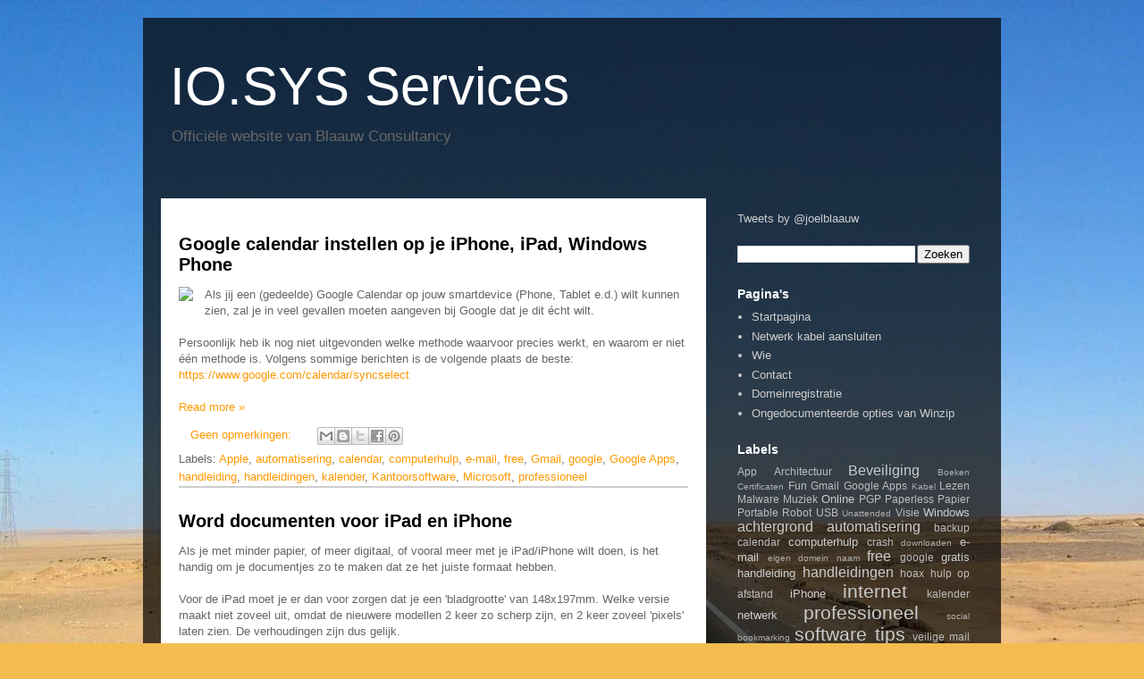

--- FILE ---
content_type: text/html; charset=UTF-8
request_url: https://www.iodotsys.net/2015/08/
body_size: 12740
content:
<!DOCTYPE html>
<html class='v2' dir='ltr' lang='nl'>
<head>
<link href='https://www.blogger.com/static/v1/widgets/335934321-css_bundle_v2.css' rel='stylesheet' type='text/css'/>
<meta content='width=1100' name='viewport'/>
<meta content='text/html; charset=UTF-8' http-equiv='Content-Type'/>
<meta content='blogger' name='generator'/>
<link href='https://www.iodotsys.net/favicon.ico' rel='icon' type='image/x-icon'/>
<link href='http://www.iodotsys.net/2015/08/' rel='canonical'/>
<link rel="alternate" type="application/atom+xml" title="IO.SYS Services - Atom" href="https://www.iodotsys.net/feeds/posts/default" />
<link rel="alternate" type="application/rss+xml" title="IO.SYS Services - RSS" href="https://www.iodotsys.net/feeds/posts/default?alt=rss" />
<link rel="service.post" type="application/atom+xml" title="IO.SYS Services - Atom" href="https://www.blogger.com/feeds/4774500677349000529/posts/default" />
<!--Can't find substitution for tag [blog.ieCssRetrofitLinks]-->
<meta content='http://www.iodotsys.net/2015/08/' property='og:url'/>
<meta content='IO.SYS Services' property='og:title'/>
<meta content='Officiële website van Blaauw Consultancy' property='og:description'/>
<title>IO.SYS Services: augustus 2015</title>
<style id='page-skin-1' type='text/css'><!--
/*
-----------------------------------------------
Blogger Template Style
Name:     Travel
Designer: Sookhee Lee
URL:      www.plyfly.net
----------------------------------------------- */
/* Content
----------------------------------------------- */
body {
font: normal normal 13px 'Trebuchet MS',Trebuchet,sans-serif;
color: #666666;
background: #f4bc4f url(//themes.googleusercontent.com/image?id=0BwVBOzw_-hbMMDYxYTU0MmQtZTA5Yi00MTIwLTk3ZjktZWI4MzJhMDQyOTIy) repeat fixed top center;
}
html body .region-inner {
min-width: 0;
max-width: 100%;
width: auto;
}
a:link {
text-decoration:none;
color: #ff9900;
}
a:visited {
text-decoration:none;
color: #b87209;
}
a:hover {
text-decoration:underline;
color: #ff9900;
}
.content-outer .content-cap-top {
height: 0;
background: transparent none repeat-x scroll top center;
}
.content-outer {
margin: 0 auto;
padding-top: 20px;
}
.content-inner {
background: transparent url(//www.blogblog.com/1kt/travel/bg_black_70.png) repeat scroll top left;
background-position: left -0;
background-color: transparent;
padding: 20px;
}
.main-inner .date-outer {
margin-bottom: 2em;
}
/* Header
----------------------------------------------- */
.header-inner .Header .titlewrapper,
.header-inner .Header .descriptionwrapper {
padding-left: 10px;
padding-right: 10px;
}
.Header h1 {
font: normal normal 60px 'Trebuchet MS',Trebuchet,sans-serif;
color: #ffffff;
}
.Header h1 a {
color: #ffffff;
}
.Header .description {
color: #666666;
font-size: 130%;
}
/* Tabs
----------------------------------------------- */
.tabs-inner {
margin: 1em 0 0;
padding: 0;
}
.tabs-inner .section {
margin: 0;
}
.tabs-inner .widget ul {
padding: 0;
background: transparent url(https://resources.blogblog.com/blogblog/data/1kt/travel/bg_black_50.png) repeat scroll top center;
}
.tabs-inner .widget li {
border: none;
}
.tabs-inner .widget li a {
display: inline-block;
padding: 1em 1.5em;
color: #ffffff;
font: normal bold 16px 'Trebuchet MS',Trebuchet,sans-serif;
}
.tabs-inner .widget li.selected a,
.tabs-inner .widget li a:hover {
position: relative;
z-index: 1;
background: transparent url(https://resources.blogblog.com/blogblog/data/1kt/travel/bg_black_50.png) repeat scroll top center;
color: #ffffff;
}
/* Headings
----------------------------------------------- */
h2 {
font: normal bold 14px 'Trebuchet MS',Trebuchet,sans-serif;
color: #ffffff;
}
.main-inner h2.date-header {
font: normal normal 14px 'Trebuchet MS',Trebuchet,sans-serif;
color: #666666;
}
.footer-inner .widget h2,
.sidebar .widget h2 {
padding-bottom: .5em;
}
/* Main
----------------------------------------------- */
.main-inner {
padding: 20px 0;
}
.main-inner .column-center-inner {
padding: 20px 0;
}
.main-inner .column-center-inner .section {
margin: 0 20px;
}
.main-inner .column-right-inner {
margin-left: 20px;
}
.main-inner .fauxcolumn-right-outer .fauxcolumn-inner {
margin-left: 20px;
background: transparent none repeat scroll top left;
}
.main-inner .column-left-inner {
margin-right: 20px;
}
.main-inner .fauxcolumn-left-outer .fauxcolumn-inner {
margin-right: 20px;
background: transparent none repeat scroll top left;
}
.main-inner .column-left-inner,
.main-inner .column-right-inner {
padding: 15px 0;
}
/* Posts
----------------------------------------------- */
h3.post-title {
margin-top: 20px;
}
h3.post-title a {
font: normal bold 20px 'Trebuchet MS',Trebuchet,sans-serif;
color: #000000;
}
h3.post-title a:hover {
text-decoration: underline;
}
.main-inner .column-center-outer {
background: #ffffff none repeat scroll top left;
_background-image: none;
}
.post-body {
line-height: 1.4;
position: relative;
}
.post-header {
margin: 0 0 1em;
line-height: 1.6;
}
.post-footer {
margin: .5em 0;
line-height: 1.6;
}
#blog-pager {
font-size: 140%;
}
#comments {
background: #cccccc none repeat scroll top center;
padding: 15px;
}
#comments .comment-author {
padding-top: 1.5em;
}
#comments h4,
#comments .comment-author a,
#comments .comment-timestamp a {
color: #000000;
}
#comments .comment-author:first-child {
padding-top: 0;
border-top: none;
}
.avatar-image-container {
margin: .2em 0 0;
}
/* Comments
----------------------------------------------- */
#comments a {
color: #000000;
}
.comments .comments-content .icon.blog-author {
background-repeat: no-repeat;
background-image: url([data-uri]);
}
.comments .comments-content .loadmore a {
border-top: 1px solid #000000;
border-bottom: 1px solid #000000;
}
.comments .comment-thread.inline-thread {
background: #ffffff;
}
.comments .continue {
border-top: 2px solid #000000;
}
/* Widgets
----------------------------------------------- */
.sidebar .widget {
border-bottom: 2px solid transparent;
padding-bottom: 10px;
margin: 10px 0;
}
.sidebar .widget:first-child {
margin-top: 0;
}
.sidebar .widget:last-child {
border-bottom: none;
margin-bottom: 0;
padding-bottom: 0;
}
.footer-inner .widget,
.sidebar .widget {
font: normal normal 13px 'Trebuchet MS',Trebuchet,sans-serif;
color: #cccccc;
}
.sidebar .widget a:link {
color: #cccccc;
text-decoration: none;
}
.sidebar .widget a:visited {
color: #b87209;
}
.sidebar .widget a:hover {
color: #cccccc;
text-decoration: underline;
}
.footer-inner .widget a:link {
color: #ff9900;
text-decoration: none;
}
.footer-inner .widget a:visited {
color: #b87209;
}
.footer-inner .widget a:hover {
color: #ff9900;
text-decoration: underline;
}
.widget .zippy {
color: #ffffff;
}
.footer-inner {
background: transparent none repeat scroll top center;
}
/* Mobile
----------------------------------------------- */
body.mobile  {
background-size: 100% auto;
}
body.mobile .AdSense {
margin: 0 -10px;
}
.mobile .body-fauxcolumn-outer {
background: transparent none repeat scroll top left;
}
.mobile .footer-inner .widget a:link {
color: #cccccc;
text-decoration: none;
}
.mobile .footer-inner .widget a:visited {
color: #b87209;
}
.mobile-post-outer a {
color: #000000;
}
.mobile-link-button {
background-color: #ff9900;
}
.mobile-link-button a:link, .mobile-link-button a:visited {
color: #ffffff;
}
.mobile-index-contents {
color: #666666;
}
.mobile .tabs-inner .PageList .widget-content {
background: transparent url(https://resources.blogblog.com/blogblog/data/1kt/travel/bg_black_50.png) repeat scroll top center;
color: #ffffff;
}
.mobile .tabs-inner .PageList .widget-content .pagelist-arrow {
border-left: 1px solid #ffffff;
}
#navbar {
height: 0px;
visibility: hidden;
display: none;
}
.post-footer-line-2 {
border-bottom: 2px solid #cccccc;
}
--></style>
<style id='template-skin-1' type='text/css'><!--
body {
min-width: 960px;
}
.content-outer, .content-fauxcolumn-outer, .region-inner {
min-width: 960px;
max-width: 960px;
_width: 960px;
}
.main-inner .columns {
padding-left: 0;
padding-right: 310px;
}
.main-inner .fauxcolumn-center-outer {
left: 0;
right: 310px;
/* IE6 does not respect left and right together */
_width: expression(this.parentNode.offsetWidth -
parseInt("0") -
parseInt("310px") + 'px');
}
.main-inner .fauxcolumn-left-outer {
width: 0;
}
.main-inner .fauxcolumn-right-outer {
width: 310px;
}
.main-inner .column-left-outer {
width: 0;
right: 100%;
margin-left: -0;
}
.main-inner .column-right-outer {
width: 310px;
margin-right: -310px;
}
#layout {
min-width: 0;
}
#layout .content-outer {
min-width: 0;
width: 800px;
}
#layout .region-inner {
min-width: 0;
width: auto;
}
body#layout div.add_widget {
padding: 8px;
}
body#layout div.add_widget a {
margin-left: 32px;
}
--></style>
<style>
    body {background-image:url(\/\/themes.googleusercontent.com\/image?id=0BwVBOzw_-hbMMDYxYTU0MmQtZTA5Yi00MTIwLTk3ZjktZWI4MzJhMDQyOTIy);}
    
@media (max-width: 200px) { body {background-image:url(\/\/themes.googleusercontent.com\/image?id=0BwVBOzw_-hbMMDYxYTU0MmQtZTA5Yi00MTIwLTk3ZjktZWI4MzJhMDQyOTIy&options=w200);}}
@media (max-width: 400px) and (min-width: 201px) { body {background-image:url(\/\/themes.googleusercontent.com\/image?id=0BwVBOzw_-hbMMDYxYTU0MmQtZTA5Yi00MTIwLTk3ZjktZWI4MzJhMDQyOTIy&options=w400);}}
@media (max-width: 800px) and (min-width: 401px) { body {background-image:url(\/\/themes.googleusercontent.com\/image?id=0BwVBOzw_-hbMMDYxYTU0MmQtZTA5Yi00MTIwLTk3ZjktZWI4MzJhMDQyOTIy&options=w800);}}
@media (max-width: 1200px) and (min-width: 801px) { body {background-image:url(\/\/themes.googleusercontent.com\/image?id=0BwVBOzw_-hbMMDYxYTU0MmQtZTA5Yi00MTIwLTk3ZjktZWI4MzJhMDQyOTIy&options=w1200);}}
/* Last tag covers anything over one higher than the previous max-size cap. */
@media (min-width: 1201px) { body {background-image:url(\/\/themes.googleusercontent.com\/image?id=0BwVBOzw_-hbMMDYxYTU0MmQtZTA5Yi00MTIwLTk3ZjktZWI4MzJhMDQyOTIy&options=w1600);}}
  </style>
<script type='text/javascript'>
        (function(i,s,o,g,r,a,m){i['GoogleAnalyticsObject']=r;i[r]=i[r]||function(){
        (i[r].q=i[r].q||[]).push(arguments)},i[r].l=1*new Date();a=s.createElement(o),
        m=s.getElementsByTagName(o)[0];a.async=1;a.src=g;m.parentNode.insertBefore(a,m)
        })(window,document,'script','https://www.google-analytics.com/analytics.js','ga');
        ga('create', 'UA-7123435-1', 'auto', 'blogger');
        ga('blogger.send', 'pageview');
      </script>
<link href='https://www.blogger.com/dyn-css/authorization.css?targetBlogID=4774500677349000529&amp;zx=72239d23-4be2-4e59-9af5-4b55367855c9' media='none' onload='if(media!=&#39;all&#39;)media=&#39;all&#39;' rel='stylesheet'/><noscript><link href='https://www.blogger.com/dyn-css/authorization.css?targetBlogID=4774500677349000529&amp;zx=72239d23-4be2-4e59-9af5-4b55367855c9' rel='stylesheet'/></noscript>
<meta name='google-adsense-platform-account' content='ca-host-pub-1556223355139109'/>
<meta name='google-adsense-platform-domain' content='blogspot.com'/>

</head>
<body class='loading variant-road'>
<div class='navbar section' id='navbar' name='Navbar'><div class='widget Navbar' data-version='1' id='Navbar1'><script type="text/javascript">
    function setAttributeOnload(object, attribute, val) {
      if(window.addEventListener) {
        window.addEventListener('load',
          function(){ object[attribute] = val; }, false);
      } else {
        window.attachEvent('onload', function(){ object[attribute] = val; });
      }
    }
  </script>
<div id="navbar-iframe-container"></div>
<script type="text/javascript" src="https://apis.google.com/js/platform.js"></script>
<script type="text/javascript">
      gapi.load("gapi.iframes:gapi.iframes.style.bubble", function() {
        if (gapi.iframes && gapi.iframes.getContext) {
          gapi.iframes.getContext().openChild({
              url: 'https://www.blogger.com/navbar/4774500677349000529?origin\x3dhttps://www.iodotsys.net',
              where: document.getElementById("navbar-iframe-container"),
              id: "navbar-iframe"
          });
        }
      });
    </script><script type="text/javascript">
(function() {
var script = document.createElement('script');
script.type = 'text/javascript';
script.src = '//pagead2.googlesyndication.com/pagead/js/google_top_exp.js';
var head = document.getElementsByTagName('head')[0];
if (head) {
head.appendChild(script);
}})();
</script>
</div></div>
<div class='body-fauxcolumns'>
<div class='fauxcolumn-outer body-fauxcolumn-outer'>
<div class='cap-top'>
<div class='cap-left'></div>
<div class='cap-right'></div>
</div>
<div class='fauxborder-left'>
<div class='fauxborder-right'></div>
<div class='fauxcolumn-inner'>
</div>
</div>
<div class='cap-bottom'>
<div class='cap-left'></div>
<div class='cap-right'></div>
</div>
</div>
</div>
<div class='content'>
<div class='content-fauxcolumns'>
<div class='fauxcolumn-outer content-fauxcolumn-outer'>
<div class='cap-top'>
<div class='cap-left'></div>
<div class='cap-right'></div>
</div>
<div class='fauxborder-left'>
<div class='fauxborder-right'></div>
<div class='fauxcolumn-inner'>
</div>
</div>
<div class='cap-bottom'>
<div class='cap-left'></div>
<div class='cap-right'></div>
</div>
</div>
</div>
<div class='content-outer'>
<div class='content-cap-top cap-top'>
<div class='cap-left'></div>
<div class='cap-right'></div>
</div>
<div class='fauxborder-left content-fauxborder-left'>
<div class='fauxborder-right content-fauxborder-right'></div>
<div class='content-inner'>
<header>
<div class='header-outer'>
<div class='header-cap-top cap-top'>
<div class='cap-left'></div>
<div class='cap-right'></div>
</div>
<div class='fauxborder-left header-fauxborder-left'>
<div class='fauxborder-right header-fauxborder-right'></div>
<div class='region-inner header-inner'>
<div class='header section' id='header' name='Koptekst'><div class='widget Header' data-version='1' id='Header1'>
<div id='header-inner'>
<div class='titlewrapper'>
<h1 class='title'>
<a href='https://www.iodotsys.net/'>
IO.SYS Services
</a>
</h1>
</div>
<div class='descriptionwrapper'>
<p class='description'><span>Officiële website van Blaauw Consultancy</span></p>
</div>
</div>
</div></div>
</div>
</div>
<div class='header-cap-bottom cap-bottom'>
<div class='cap-left'></div>
<div class='cap-right'></div>
</div>
</div>
</header>
<div class='tabs-outer'>
<div class='tabs-cap-top cap-top'>
<div class='cap-left'></div>
<div class='cap-right'></div>
</div>
<div class='fauxborder-left tabs-fauxborder-left'>
<div class='fauxborder-right tabs-fauxborder-right'></div>
<div class='region-inner tabs-inner'>
<div class='tabs no-items section' id='crosscol' name='Alle kolommen'></div>
<div class='tabs no-items section' id='crosscol-overflow' name='Cross-Column 2'></div>
</div>
</div>
<div class='tabs-cap-bottom cap-bottom'>
<div class='cap-left'></div>
<div class='cap-right'></div>
</div>
</div>
<div class='main-outer'>
<div class='main-cap-top cap-top'>
<div class='cap-left'></div>
<div class='cap-right'></div>
</div>
<div class='fauxborder-left main-fauxborder-left'>
<div class='fauxborder-right main-fauxborder-right'></div>
<div class='region-inner main-inner'>
<div class='columns fauxcolumns'>
<div class='fauxcolumn-outer fauxcolumn-center-outer'>
<div class='cap-top'>
<div class='cap-left'></div>
<div class='cap-right'></div>
</div>
<div class='fauxborder-left'>
<div class='fauxborder-right'></div>
<div class='fauxcolumn-inner'>
</div>
</div>
<div class='cap-bottom'>
<div class='cap-left'></div>
<div class='cap-right'></div>
</div>
</div>
<div class='fauxcolumn-outer fauxcolumn-left-outer'>
<div class='cap-top'>
<div class='cap-left'></div>
<div class='cap-right'></div>
</div>
<div class='fauxborder-left'>
<div class='fauxborder-right'></div>
<div class='fauxcolumn-inner'>
</div>
</div>
<div class='cap-bottom'>
<div class='cap-left'></div>
<div class='cap-right'></div>
</div>
</div>
<div class='fauxcolumn-outer fauxcolumn-right-outer'>
<div class='cap-top'>
<div class='cap-left'></div>
<div class='cap-right'></div>
</div>
<div class='fauxborder-left'>
<div class='fauxborder-right'></div>
<div class='fauxcolumn-inner'>
</div>
</div>
<div class='cap-bottom'>
<div class='cap-left'></div>
<div class='cap-right'></div>
</div>
</div>
<!-- corrects IE6 width calculation -->
<div class='columns-inner'>
<div class='column-center-outer'>
<div class='column-center-inner'>
<div class='main section' id='main' name='Algemeen'><div class='widget Blog' data-version='1' id='Blog1'>
<div class='blog-posts hfeed'>

          <div class="date-outer">
        

          <div class="date-posts">
        
<div class='post-outer'>
<div class='post hentry uncustomized-post-template' itemprop='blogPost' itemscope='itemscope' itemtype='http://schema.org/BlogPosting'>
<meta content='https://calendar.google.com/googlecalendar/images/calendar_logo_sm_nl.gif' itemprop='image_url'/>
<meta content='4774500677349000529' itemprop='blogId'/>
<meta content='3084395594484471386' itemprop='postId'/>
<a name='3084395594484471386'></a>
<h3 class='post-title entry-title' itemprop='name'>
<a href='https://www.iodotsys.net/2015/08/google-calendar-instellen-op-je-iphone.html'>Google calendar instellen op je iPhone, iPad, Windows Phone</a>
</h3>
<div class='post-header'>
<div class='post-header-line-1'></div>
</div>
<div class='post-body entry-content' id='post-body-3084395594484471386' itemprop='description articleBody'>
<div class="separator" style="clear: both; text-align: center;">
<a href="https://calendar.google.com/googlecalendar/images/calendar_logo_sm_nl.gif" imageanchor="1" style="clear: left; float: left; margin-bottom: 1em; margin-right: 1em;"><img border="0" src="https://calendar.google.com/googlecalendar/images/calendar_logo_sm_nl.gif"></a></div>
Als jij een (gedeelde) Google Calendar op jouw smartdevice (Phone, Tablet e.d.) wilt kunnen zien, zal je in veel gevallen moeten aangeven bij Google dat je dit écht wilt.<br>
<br>
Persoonlijk heb ik nog niet uitgevonden welke methode waarvoor precies werkt, en waarom er niet één methode is. Volgens sommige berichten is de volgende plaats de beste:<br>
<a href="https://www.google.com/calendar/syncselect" target="_blank">https://www.google.com/calendar/syncselect </a><br>
<br>
<div style='clear: both;'></div>
</div>
<div class='jump-link'>
<a href='https://www.iodotsys.net/2015/08/google-calendar-instellen-op-je-iphone.html#more' title='Google calendar instellen op je iPhone, iPad, Windows Phone'>Read more &#187;</a>
</div>
<div class='post-footer'>
<div class='post-footer-line post-footer-line-1'>
<span class='post-author vcard'>
</span>
<span class='post-timestamp'>
</span>
<span class='post-comment-link'>
<a class='comment-link' href='https://www.iodotsys.net/2015/08/google-calendar-instellen-op-je-iphone.html#comment-form' onclick=''>
Geen opmerkingen:
  </a>
</span>
<span class='post-icons'>
</span>
<div class='post-share-buttons goog-inline-block'>
<a class='goog-inline-block share-button sb-email' href='https://www.blogger.com/share-post.g?blogID=4774500677349000529&postID=3084395594484471386&target=email' target='_blank' title='Dit e-mailen
'><span class='share-button-link-text'>Dit e-mailen
</span></a><a class='goog-inline-block share-button sb-blog' href='https://www.blogger.com/share-post.g?blogID=4774500677349000529&postID=3084395594484471386&target=blog' onclick='window.open(this.href, "_blank", "height=270,width=475"); return false;' target='_blank' title='Dit bloggen!'><span class='share-button-link-text'>Dit bloggen!</span></a><a class='goog-inline-block share-button sb-twitter' href='https://www.blogger.com/share-post.g?blogID=4774500677349000529&postID=3084395594484471386&target=twitter' target='_blank' title='Delen via X'><span class='share-button-link-text'>Delen via X</span></a><a class='goog-inline-block share-button sb-facebook' href='https://www.blogger.com/share-post.g?blogID=4774500677349000529&postID=3084395594484471386&target=facebook' onclick='window.open(this.href, "_blank", "height=430,width=640"); return false;' target='_blank' title='Delen op Facebook'><span class='share-button-link-text'>Delen op Facebook</span></a><a class='goog-inline-block share-button sb-pinterest' href='https://www.blogger.com/share-post.g?blogID=4774500677349000529&postID=3084395594484471386&target=pinterest' target='_blank' title='Delen op Pinterest'><span class='share-button-link-text'>Delen op Pinterest</span></a>
</div>
</div>
<div class='post-footer-line post-footer-line-2'>
<span class='post-labels'>
Labels:
<a href='https://www.iodotsys.net/search/label/Apple' rel='tag'>Apple</a>,
<a href='https://www.iodotsys.net/search/label/automatisering' rel='tag'>automatisering</a>,
<a href='https://www.iodotsys.net/search/label/calendar' rel='tag'>calendar</a>,
<a href='https://www.iodotsys.net/search/label/computerhulp' rel='tag'>computerhulp</a>,
<a href='https://www.iodotsys.net/search/label/e-mail' rel='tag'>e-mail</a>,
<a href='https://www.iodotsys.net/search/label/free' rel='tag'>free</a>,
<a href='https://www.iodotsys.net/search/label/Gmail' rel='tag'>Gmail</a>,
<a href='https://www.iodotsys.net/search/label/google' rel='tag'>google</a>,
<a href='https://www.iodotsys.net/search/label/Google%20Apps' rel='tag'>Google Apps</a>,
<a href='https://www.iodotsys.net/search/label/handleiding' rel='tag'>handleiding</a>,
<a href='https://www.iodotsys.net/search/label/handleidingen' rel='tag'>handleidingen</a>,
<a href='https://www.iodotsys.net/search/label/kalender' rel='tag'>kalender</a>,
<a href='https://www.iodotsys.net/search/label/Kantoorsoftware' rel='tag'>Kantoorsoftware</a>,
<a href='https://www.iodotsys.net/search/label/Microsoft' rel='tag'>Microsoft</a>,
<a href='https://www.iodotsys.net/search/label/professioneel' rel='tag'>professioneel</a>
</span>
</div>
<div class='post-footer-line post-footer-line-3'>
<span class='post-location'>
</span>
</div>
</div>
</div>
</div>

          </div></div>
        

          <div class="date-outer">
        

          <div class="date-posts">
        
<div class='post-outer'>
<div class='post hentry uncustomized-post-template' itemprop='blogPost' itemscope='itemscope' itemtype='http://schema.org/BlogPosting'>
<meta content='https://blogger.googleusercontent.com/img/b/R29vZ2xl/AVvXsEhgsPevv95db986FniZxRHCNYbQm67LCMwHcS_ZSbQH_mBTc-z3hKBLKI_NXJ1gn0IzGH9MF7tdh8w2JKBMq6dJpSukdi33RGR676ZIDt7HXN596bRMZ5wx81vHbZSJEdI1UaZt8UWVQT64/s400/papierformaten+voor+ios+devices.jpg' itemprop='image_url'/>
<meta content='4774500677349000529' itemprop='blogId'/>
<meta content='7226183306693334948' itemprop='postId'/>
<a name='7226183306693334948'></a>
<h3 class='post-title entry-title' itemprop='name'>
<a href='https://www.iodotsys.net/2015/08/word-documenten-voor-ipad-en-iphone.html'>Word documenten voor iPad en iPhone</a>
</h3>
<div class='post-header'>
<div class='post-header-line-1'></div>
</div>
<div class='post-body entry-content' id='post-body-7226183306693334948' itemprop='description articleBody'>
Als je met minder papier, of meer digitaal, of vooral meer met je iPad/iPhone wilt doen, is het handig om je documentjes zo te maken dat ze het juiste formaat hebben.<br>
<br>
Voor de iPad moet je er dan voor zorgen dat je een &#39;bladgrootte&#39; van 148x197mm. Welke versie maakt niet zoveel uit, omdat de nieuwere modellen 2 keer zo scherp zijn, en 2 keer zoveel &#39;pixels&#39; laten zien. De verhoudingen zijn dus gelijk.<br>
Voor de iPhone zijn er nogal wat verschillen, zie de bijgevoegde tabel.<br>
In beide gevallen kun je er voor kiezen het formaat te vergroten, gebruik dan wel dezelfde factor voor beide kanten (dus bijvoorbeeld zowel de korte als lange zijde met 3 vermenigvuldigen).<br>
<br>
<br>
<div class="separator" style="clear: both; text-align: center;">
<a href="https://blogger.googleusercontent.com/img/b/R29vZ2xl/AVvXsEhgsPevv95db986FniZxRHCNYbQm67LCMwHcS_ZSbQH_mBTc-z3hKBLKI_NXJ1gn0IzGH9MF7tdh8w2JKBMq6dJpSukdi33RGR676ZIDt7HXN596bRMZ5wx81vHbZSJEdI1UaZt8UWVQT64/s1600/papierformaten+voor+ios+devices.jpg" imageanchor="1"><img border="0" src="https://blogger.googleusercontent.com/img/b/R29vZ2xl/AVvXsEhgsPevv95db986FniZxRHCNYbQm67LCMwHcS_ZSbQH_mBTc-z3hKBLKI_NXJ1gn0IzGH9MF7tdh8w2JKBMq6dJpSukdi33RGR676ZIDt7HXN596bRMZ5wx81vHbZSJEdI1UaZt8UWVQT64/s400/papierformaten+voor+ios+devices.jpg" width="100%"></a></div>
<br>
<br>
<div style='clear: both;'></div>
</div>
<div class='jump-link'>
<a href='https://www.iodotsys.net/2015/08/word-documenten-voor-ipad-en-iphone.html#more' title='Word documenten voor iPad en iPhone'>Read more &#187;</a>
</div>
<div class='post-footer'>
<div class='post-footer-line post-footer-line-1'>
<span class='post-author vcard'>
</span>
<span class='post-timestamp'>
</span>
<span class='post-comment-link'>
<a class='comment-link' href='https://www.iodotsys.net/2015/08/word-documenten-voor-ipad-en-iphone.html#comment-form' onclick=''>
Geen opmerkingen:
  </a>
</span>
<span class='post-icons'>
</span>
<div class='post-share-buttons goog-inline-block'>
<a class='goog-inline-block share-button sb-email' href='https://www.blogger.com/share-post.g?blogID=4774500677349000529&postID=7226183306693334948&target=email' target='_blank' title='Dit e-mailen
'><span class='share-button-link-text'>Dit e-mailen
</span></a><a class='goog-inline-block share-button sb-blog' href='https://www.blogger.com/share-post.g?blogID=4774500677349000529&postID=7226183306693334948&target=blog' onclick='window.open(this.href, "_blank", "height=270,width=475"); return false;' target='_blank' title='Dit bloggen!'><span class='share-button-link-text'>Dit bloggen!</span></a><a class='goog-inline-block share-button sb-twitter' href='https://www.blogger.com/share-post.g?blogID=4774500677349000529&postID=7226183306693334948&target=twitter' target='_blank' title='Delen via X'><span class='share-button-link-text'>Delen via X</span></a><a class='goog-inline-block share-button sb-facebook' href='https://www.blogger.com/share-post.g?blogID=4774500677349000529&postID=7226183306693334948&target=facebook' onclick='window.open(this.href, "_blank", "height=430,width=640"); return false;' target='_blank' title='Delen op Facebook'><span class='share-button-link-text'>Delen op Facebook</span></a><a class='goog-inline-block share-button sb-pinterest' href='https://www.blogger.com/share-post.g?blogID=4774500677349000529&postID=7226183306693334948&target=pinterest' target='_blank' title='Delen op Pinterest'><span class='share-button-link-text'>Delen op Pinterest</span></a>
</div>
</div>
<div class='post-footer-line post-footer-line-2'>
<span class='post-labels'>
Labels:
<a href='https://www.iodotsys.net/search/label/Apple' rel='tag'>Apple</a>,
<a href='https://www.iodotsys.net/search/label/iPad' rel='tag'>iPad</a>,
<a href='https://www.iodotsys.net/search/label/iPhone' rel='tag'>iPhone</a>,
<a href='https://www.iodotsys.net/search/label/Paperless' rel='tag'>Paperless</a>,
<a href='https://www.iodotsys.net/search/label/Papier' rel='tag'>Papier</a>,
<a href='https://www.iodotsys.net/search/label/Word' rel='tag'>Word</a>
</span>
</div>
<div class='post-footer-line post-footer-line-3'>
<span class='post-location'>
</span>
</div>
</div>
</div>
</div>
<div class='post-outer'>
<div class='post hentry uncustomized-post-template' itemprop='blogPost' itemscope='itemscope' itemtype='http://schema.org/BlogPosting'>
<meta content='https://www.malwarebytes.org/images/thankyoupro.jpg' itemprop='image_url'/>
<meta content='4774500677349000529' itemprop='blogId'/>
<meta content='3049474331394935711' itemprop='postId'/>
<a name='3049474331394935711'></a>
<h3 class='post-title entry-title' itemprop='name'>
<a href='https://www.iodotsys.net/2015/08/zelf-virussen-wormen-trojaanse-paarden.html'>Zelf virussen, wormen, trojaanse paarden, rootkits, dialers, spyware,en andere malware verwijderen</a>
</h3>
<div class='post-header'>
<div class='post-header-line-1'></div>
</div>
<div class='post-body entry-content' id='post-body-3049474331394935711' itemprop='description articleBody'>
<div class="separator" style="clear: both; text-align: center;">
<a href="https://www.malwarebytes.org/images/thankyoupro.jpg" imageanchor="1" style="clear: left; float: left; margin-bottom: 1em; margin-right: 1em;"><img border="0" height="200" src="https://www.malwarebytes.org/images/thankyoupro.jpg" width="111" /></a></div>
Er zijn zo ongeveer ontelbaar veel stukjes software die het gebruik van en het leven met computers riskant en moeilijk maken. Er zijn een aanzienlijk aantal bedrijven die aan dit soort software hun geld verdienen door er remedies en beveiliging tegen te maken en verkopen. <br />
<br />
Soms is het dergelijke 'malware' niet eenvoudig te veranderen. Maar in heel veel gevallen kan Malwarebytes' Anti-Malware er wel wat tegen doen. Hieronder een directe link om het te downloaden en een korte instructie van hoe het te gebruiken.<br />
<br />
Download het programma van: <br />
<a href="https://www.malwarebytes.org/mwb-download/" target="_blank">https://www.malwarebytes.org/mwb-download/</a>
<div style='clear: both;'></div>
</div>
<div class='post-footer'>
<div class='post-footer-line post-footer-line-1'>
<span class='post-author vcard'>
</span>
<span class='post-timestamp'>
</span>
<span class='post-comment-link'>
<a class='comment-link' href='https://www.iodotsys.net/2015/08/zelf-virussen-wormen-trojaanse-paarden.html#comment-form' onclick=''>
Geen opmerkingen:
  </a>
</span>
<span class='post-icons'>
</span>
<div class='post-share-buttons goog-inline-block'>
<a class='goog-inline-block share-button sb-email' href='https://www.blogger.com/share-post.g?blogID=4774500677349000529&postID=3049474331394935711&target=email' target='_blank' title='Dit e-mailen
'><span class='share-button-link-text'>Dit e-mailen
</span></a><a class='goog-inline-block share-button sb-blog' href='https://www.blogger.com/share-post.g?blogID=4774500677349000529&postID=3049474331394935711&target=blog' onclick='window.open(this.href, "_blank", "height=270,width=475"); return false;' target='_blank' title='Dit bloggen!'><span class='share-button-link-text'>Dit bloggen!</span></a><a class='goog-inline-block share-button sb-twitter' href='https://www.blogger.com/share-post.g?blogID=4774500677349000529&postID=3049474331394935711&target=twitter' target='_blank' title='Delen via X'><span class='share-button-link-text'>Delen via X</span></a><a class='goog-inline-block share-button sb-facebook' href='https://www.blogger.com/share-post.g?blogID=4774500677349000529&postID=3049474331394935711&target=facebook' onclick='window.open(this.href, "_blank", "height=430,width=640"); return false;' target='_blank' title='Delen op Facebook'><span class='share-button-link-text'>Delen op Facebook</span></a><a class='goog-inline-block share-button sb-pinterest' href='https://www.blogger.com/share-post.g?blogID=4774500677349000529&postID=3049474331394935711&target=pinterest' target='_blank' title='Delen op Pinterest'><span class='share-button-link-text'>Delen op Pinterest</span></a>
</div>
</div>
<div class='post-footer-line post-footer-line-2'>
<span class='post-labels'>
Labels:
<a href='https://www.iodotsys.net/search/label/antivirus' rel='tag'>antivirus</a>,
<a href='https://www.iodotsys.net/search/label/Beveiliging' rel='tag'>Beveiliging</a>,
<a href='https://www.iodotsys.net/search/label/handleiding' rel='tag'>handleiding</a>,
<a href='https://www.iodotsys.net/search/label/Patch' rel='tag'>Patch</a>,
<a href='https://www.iodotsys.net/search/label/professioneel' rel='tag'>professioneel</a>,
<a href='https://www.iodotsys.net/search/label/software' rel='tag'>software</a>,
<a href='https://www.iodotsys.net/search/label/tips' rel='tag'>tips</a>
</span>
</div>
<div class='post-footer-line post-footer-line-3'>
<span class='post-location'>
</span>
</div>
</div>
</div>
</div>
<div class='post-outer'>
<div class='post hentry uncustomized-post-template' itemprop='blogPost' itemscope='itemscope' itemtype='http://schema.org/BlogPosting'>
<meta content='http://c.s-microsoft.com/nl-nl/CMSImages/device_2in1_mini_start_cortana.png?version=1af29a80-822f-f9e0-89aa-1fba0313993d' itemprop='image_url'/>
<meta content='4774500677349000529' itemprop='blogId'/>
<meta content='1468411891934997894' itemprop='postId'/>
<a name='1468411891934997894'></a>
<h3 class='post-title entry-title' itemprop='name'>
<a href='https://www.iodotsys.net/2015/08/windows-10-nu-installeren.html'>Windows 10 NU installeren?</a>
</h3>
<div class='post-header'>
<div class='post-header-line-1'></div>
</div>
<div class='post-body entry-content' id='post-body-1468411891934997894' itemprop='description articleBody'>
<div class="separator" style="clear: both; text-align: center;">
<a href="http://c.s-microsoft.com/nl-nl/CMSImages/device_2in1_mini_start_cortana.png?version=1af29a80-822f-f9e0-89aa-1fba0313993d" imageanchor="1" style="clear: right; float: right; margin-bottom: 1em; margin-left: 1em;"><img border="0" height="131" src="https://lh3.googleusercontent.com/blogger_img_proxy/[base64]s0-d" width="200"></a></div>
Moet ik Windows 10 installeren? En moet ik echt wachten totdat je &#39;aan de beurt&#39; bent?<br>
Ja en nee. Het is zeer aan te raden om Windows 10 te installeren. Updates zullen eerst voor dat systeem beschikbaar gemaakt worden, later op andere, en over een tijdje zelfs helemaal niet meer. Daarnaast is de &#39;architectuur&#39; van Windows 10 en zijn basis-componenten er beter op gericht om tegen virussen en mal-ware te beschermen.<br>
<br>
Moet je echt wachten totdat je aan de beurt bent om Windows 10 te installeren? Nee. Via&#160;<a href="https://www.microsoft.com/nl-nl/software-download/windows10">https://www.microsoft.com/nl-nl/software-download/windows10</a>&#160;kun je een &#39;hulpprogramma&#39; downloaden (van Microsoft, officieel dus), en daarmee kun je zelf de upgrade nu gaan uitvoeren.<br>
<br>
<div style='clear: both;'></div>
</div>
<div class='jump-link'>
<a href='https://www.iodotsys.net/2015/08/windows-10-nu-installeren.html#more' title='Windows 10 NU installeren?'>Read more &#187;</a>
</div>
<div class='post-footer'>
<div class='post-footer-line post-footer-line-1'>
<span class='post-author vcard'>
</span>
<span class='post-timestamp'>
</span>
<span class='post-comment-link'>
<a class='comment-link' href='https://www.iodotsys.net/2015/08/windows-10-nu-installeren.html#comment-form' onclick=''>
Geen opmerkingen:
  </a>
</span>
<span class='post-icons'>
</span>
<div class='post-share-buttons goog-inline-block'>
<a class='goog-inline-block share-button sb-email' href='https://www.blogger.com/share-post.g?blogID=4774500677349000529&postID=1468411891934997894&target=email' target='_blank' title='Dit e-mailen
'><span class='share-button-link-text'>Dit e-mailen
</span></a><a class='goog-inline-block share-button sb-blog' href='https://www.blogger.com/share-post.g?blogID=4774500677349000529&postID=1468411891934997894&target=blog' onclick='window.open(this.href, "_blank", "height=270,width=475"); return false;' target='_blank' title='Dit bloggen!'><span class='share-button-link-text'>Dit bloggen!</span></a><a class='goog-inline-block share-button sb-twitter' href='https://www.blogger.com/share-post.g?blogID=4774500677349000529&postID=1468411891934997894&target=twitter' target='_blank' title='Delen via X'><span class='share-button-link-text'>Delen via X</span></a><a class='goog-inline-block share-button sb-facebook' href='https://www.blogger.com/share-post.g?blogID=4774500677349000529&postID=1468411891934997894&target=facebook' onclick='window.open(this.href, "_blank", "height=430,width=640"); return false;' target='_blank' title='Delen op Facebook'><span class='share-button-link-text'>Delen op Facebook</span></a><a class='goog-inline-block share-button sb-pinterest' href='https://www.blogger.com/share-post.g?blogID=4774500677349000529&postID=1468411891934997894&target=pinterest' target='_blank' title='Delen op Pinterest'><span class='share-button-link-text'>Delen op Pinterest</span></a>
</div>
</div>
<div class='post-footer-line post-footer-line-2'>
<span class='post-labels'>
Labels:
<a href='https://www.iodotsys.net/search/label/Beveiliging' rel='tag'>Beveiliging</a>,
<a href='https://www.iodotsys.net/search/label/free' rel='tag'>free</a>,
<a href='https://www.iodotsys.net/search/label/gratis' rel='tag'>gratis</a>,
<a href='https://www.iodotsys.net/search/label/Microsoft' rel='tag'>Microsoft</a>,
<a href='https://www.iodotsys.net/search/label/security' rel='tag'>security</a>,
<a href='https://www.iodotsys.net/search/label/Windows' rel='tag'>Windows</a>
</span>
</div>
<div class='post-footer-line post-footer-line-3'>
<span class='post-location'>
</span>
</div>
</div>
</div>
</div>

        </div></div>
      
</div>
<div class='blog-pager' id='blog-pager'>
<span id='blog-pager-newer-link'>
<a class='blog-pager-newer-link' href='https://www.iodotsys.net/' id='Blog1_blog-pager-newer-link' title='Nieuwere posts'>Nieuwere posts</a>
</span>
<span id='blog-pager-older-link'>
<a class='blog-pager-older-link' href='https://www.iodotsys.net/search?updated-max=2015-08-17T15:46:00%2B02:00&max-results=7' id='Blog1_blog-pager-older-link' title='Oudere posts'>Oudere posts</a>
</span>
<a class='home-link' href='https://www.iodotsys.net/'>Homepage</a>
</div>
<div class='clear'></div>
<div class='blog-feeds'>
<div class='feed-links'>
Abonneren op:
<a class='feed-link' href='https://www.iodotsys.net/feeds/posts/default' target='_blank' type='application/atom+xml'>Reacties (Atom)</a>
</div>
</div>
</div></div>
</div>
</div>
<div class='column-left-outer'>
<div class='column-left-inner'>
<aside>
</aside>
</div>
</div>
<div class='column-right-outer'>
<div class='column-right-inner'>
<aside>
<div class='sidebar section' id='sidebar-right-1'><div class='widget HTML' data-version='1' id='HTML2'>
<div class='widget-content'>
<a class="twitter-timeline" href="https://twitter.com/joelblaauw" data-widget-id="272774908839346177">Tweets by @joelblaauw</a>
<script>!function(d,s,id){var js,fjs=d.getElementsByTagName(s)[0];if(!d.getElementById(id)){js=d.createElement(s);js.id=id;js.src="//platform.twitter.com/widgets.js";fjs.parentNode.insertBefore(js,fjs);}}(document,"script","twitter-wjs");</script>
</div>
<div class='clear'></div>
</div><div class='widget BlogSearch' data-version='1' id='BlogSearch1'>
<div class='widget-content'>
<div id='BlogSearch1_form'>
<form action='https://www.iodotsys.net/search' class='gsc-search-box' target='_top'>
<table cellpadding='0' cellspacing='0' class='gsc-search-box'>
<tbody>
<tr>
<td class='gsc-input'>
<input autocomplete='off' class='gsc-input' name='q' size='10' title='search' type='text' value=''/>
</td>
<td class='gsc-search-button'>
<input class='gsc-search-button' title='search' type='submit' value='Zoeken'/>
</td>
</tr>
</tbody>
</table>
</form>
</div>
</div>
<div class='clear'></div>
</div><div class='widget PageList' data-version='1' id='PageList1'>
<h2>Pagina's</h2>
<div class='widget-content'>
<ul>
<li>
<a href='https://www.iodotsys.net/'>Startpagina</a>
</li>
<li>
<a href='https://www.iodotsys.net/p/netwerk-kabel-aansluiten.html'>Netwerk kabel aansluiten</a>
</li>
<li>
<a href='https://www.iodotsys.net/p/wie.html'>Wie</a>
</li>
<li>
<a href='https://www.iodotsys.net/p/contact.html'>Contact</a>
</li>
<li>
<a href='https://www.iodotsys.net/p/domeinregistratie.html'>Domeinregistratie</a>
</li>
<li>
<a href='https://www.iodotsys.net/p/ongedocumenteerde-opties-van-winzip.html'>Ongedocumenteerde opties van Winzip</a>
</li>
</ul>
<div class='clear'></div>
</div>
</div><div class='widget Label' data-version='1' id='Label1'>
<h2>Labels</h2>
<div class='widget-content cloud-label-widget-content'>
<span class='label-size label-size-2'>
<a dir='ltr' href='https://www.iodotsys.net/search/label/App'>App</a>
</span>
<span class='label-size label-size-2'>
<a dir='ltr' href='https://www.iodotsys.net/search/label/Architectuur'>Architectuur</a>
</span>
<span class='label-size label-size-4'>
<a dir='ltr' href='https://www.iodotsys.net/search/label/Beveiliging'>Beveiliging</a>
</span>
<span class='label-size label-size-1'>
<a dir='ltr' href='https://www.iodotsys.net/search/label/Boeken'>Boeken</a>
</span>
<span class='label-size label-size-1'>
<a dir='ltr' href='https://www.iodotsys.net/search/label/Certificaten'>Certificaten</a>
</span>
<span class='label-size label-size-2'>
<a dir='ltr' href='https://www.iodotsys.net/search/label/Fun'>Fun</a>
</span>
<span class='label-size label-size-2'>
<a dir='ltr' href='https://www.iodotsys.net/search/label/Gmail'>Gmail</a>
</span>
<span class='label-size label-size-2'>
<a dir='ltr' href='https://www.iodotsys.net/search/label/Google%20Apps'>Google Apps</a>
</span>
<span class='label-size label-size-1'>
<a dir='ltr' href='https://www.iodotsys.net/search/label/Kabel'>Kabel</a>
</span>
<span class='label-size label-size-2'>
<a dir='ltr' href='https://www.iodotsys.net/search/label/Lezen'>Lezen</a>
</span>
<span class='label-size label-size-2'>
<a dir='ltr' href='https://www.iodotsys.net/search/label/Malware'>Malware</a>
</span>
<span class='label-size label-size-2'>
<a dir='ltr' href='https://www.iodotsys.net/search/label/Muziek'>Muziek</a>
</span>
<span class='label-size label-size-3'>
<a dir='ltr' href='https://www.iodotsys.net/search/label/Online'>Online</a>
</span>
<span class='label-size label-size-2'>
<a dir='ltr' href='https://www.iodotsys.net/search/label/PGP'>PGP</a>
</span>
<span class='label-size label-size-2'>
<a dir='ltr' href='https://www.iodotsys.net/search/label/Paperless'>Paperless</a>
</span>
<span class='label-size label-size-2'>
<a dir='ltr' href='https://www.iodotsys.net/search/label/Papier'>Papier</a>
</span>
<span class='label-size label-size-2'>
<a dir='ltr' href='https://www.iodotsys.net/search/label/Portable'>Portable</a>
</span>
<span class='label-size label-size-2'>
<a dir='ltr' href='https://www.iodotsys.net/search/label/Robot'>Robot</a>
</span>
<span class='label-size label-size-2'>
<a dir='ltr' href='https://www.iodotsys.net/search/label/USB'>USB</a>
</span>
<span class='label-size label-size-1'>
<a dir='ltr' href='https://www.iodotsys.net/search/label/Unattended'>Unattended</a>
</span>
<span class='label-size label-size-2'>
<a dir='ltr' href='https://www.iodotsys.net/search/label/Visie'>Visie</a>
</span>
<span class='label-size label-size-3'>
<a dir='ltr' href='https://www.iodotsys.net/search/label/Windows'>Windows</a>
</span>
<span class='label-size label-size-4'>
<a dir='ltr' href='https://www.iodotsys.net/search/label/achtergrond'>achtergrond</a>
</span>
<span class='label-size label-size-4'>
<a dir='ltr' href='https://www.iodotsys.net/search/label/automatisering'>automatisering</a>
</span>
<span class='label-size label-size-2'>
<a dir='ltr' href='https://www.iodotsys.net/search/label/backup'>backup</a>
</span>
<span class='label-size label-size-2'>
<a dir='ltr' href='https://www.iodotsys.net/search/label/calendar'>calendar</a>
</span>
<span class='label-size label-size-3'>
<a dir='ltr' href='https://www.iodotsys.net/search/label/computerhulp'>computerhulp</a>
</span>
<span class='label-size label-size-2'>
<a dir='ltr' href='https://www.iodotsys.net/search/label/crash'>crash</a>
</span>
<span class='label-size label-size-1'>
<a dir='ltr' href='https://www.iodotsys.net/search/label/downloaden'>downloaden</a>
</span>
<span class='label-size label-size-3'>
<a dir='ltr' href='https://www.iodotsys.net/search/label/e-mail'>e-mail</a>
</span>
<span class='label-size label-size-1'>
<a dir='ltr' href='https://www.iodotsys.net/search/label/eigen%20domein%20naam'>eigen domein naam</a>
</span>
<span class='label-size label-size-4'>
<a dir='ltr' href='https://www.iodotsys.net/search/label/free'>free</a>
</span>
<span class='label-size label-size-2'>
<a dir='ltr' href='https://www.iodotsys.net/search/label/google'>google</a>
</span>
<span class='label-size label-size-3'>
<a dir='ltr' href='https://www.iodotsys.net/search/label/gratis'>gratis</a>
</span>
<span class='label-size label-size-3'>
<a dir='ltr' href='https://www.iodotsys.net/search/label/handleiding'>handleiding</a>
</span>
<span class='label-size label-size-4'>
<a dir='ltr' href='https://www.iodotsys.net/search/label/handleidingen'>handleidingen</a>
</span>
<span class='label-size label-size-2'>
<a dir='ltr' href='https://www.iodotsys.net/search/label/hoax'>hoax</a>
</span>
<span class='label-size label-size-2'>
<a dir='ltr' href='https://www.iodotsys.net/search/label/hulp%20op%20afstand'>hulp op afstand</a>
</span>
<span class='label-size label-size-3'>
<a dir='ltr' href='https://www.iodotsys.net/search/label/iPhone'>iPhone</a>
</span>
<span class='label-size label-size-5'>
<a dir='ltr' href='https://www.iodotsys.net/search/label/internet'>internet</a>
</span>
<span class='label-size label-size-2'>
<a dir='ltr' href='https://www.iodotsys.net/search/label/kalender'>kalender</a>
</span>
<span class='label-size label-size-3'>
<a dir='ltr' href='https://www.iodotsys.net/search/label/netwerk'>netwerk</a>
</span>
<span class='label-size label-size-5'>
<a dir='ltr' href='https://www.iodotsys.net/search/label/professioneel'>professioneel</a>
</span>
<span class='label-size label-size-1'>
<a dir='ltr' href='https://www.iodotsys.net/search/label/social%20bookmarking'>social bookmarking</a>
</span>
<span class='label-size label-size-5'>
<a dir='ltr' href='https://www.iodotsys.net/search/label/software'>software</a>
</span>
<span class='label-size label-size-5'>
<a dir='ltr' href='https://www.iodotsys.net/search/label/tips'>tips</a>
</span>
<span class='label-size label-size-2'>
<a dir='ltr' href='https://www.iodotsys.net/search/label/veilige%20mail'>veilige mail</a>
</span>
<span class='label-size label-size-2'>
<a dir='ltr' href='https://www.iodotsys.net/search/label/video'>video</a>
</span>
<span class='label-size label-size-3'>
<a dir='ltr' href='https://www.iodotsys.net/search/label/waarschuwing'>waarschuwing</a>
</span>
<span class='label-size label-size-3'>
<a dir='ltr' href='https://www.iodotsys.net/search/label/web%202.0'>web 2.0</a>
</span>
<span class='label-size label-size-2'>
<a dir='ltr' href='https://www.iodotsys.net/search/label/webhosting'>webhosting</a>
</span>
<span class='label-size label-size-2'>
<a dir='ltr' href='https://www.iodotsys.net/search/label/website'>website</a>
</span>
<div class='clear'></div>
</div>
</div></div>
<table border='0' cellpadding='0' cellspacing='0' class='section-columns columns-2'>
<tbody>
<tr>
<td class='first columns-cell'>
<div class='sidebar section' id='sidebar-right-2-1'><div class='widget Feed' data-version='1' id='Feed1'>
<h2>Waarschuwingen</h2>
<div class='widget-content' id='Feed1_feedItemListDisplay'>
<span style='filter: alpha(25); opacity: 0.25;'>
<a href='http://www.waarschuwingsdienst.nl/rss.xml'>Wordt geladen...</a>
</span>
</div>
<div class='clear'></div>
</div><div class='widget BlogArchive' data-version='1' id='BlogArchive1'>
<h2>Blogarchief</h2>
<div class='widget-content'>
<div id='ArchiveList'>
<div id='BlogArchive1_ArchiveList'>
<ul class='hierarchy'>
<li class='archivedate collapsed'>
<a class='toggle' href='javascript:void(0)'>
<span class='zippy'>

        &#9658;&#160;
      
</span>
</a>
<a class='post-count-link' href='https://www.iodotsys.net/2017/'>
2017
</a>
<span class='post-count' dir='ltr'>(1)</span>
<ul class='hierarchy'>
<li class='archivedate collapsed'>
<a class='toggle' href='javascript:void(0)'>
<span class='zippy'>

        &#9658;&#160;
      
</span>
</a>
<a class='post-count-link' href='https://www.iodotsys.net/2017/04/'>
april
</a>
<span class='post-count' dir='ltr'>(1)</span>
</li>
</ul>
</li>
</ul>
<ul class='hierarchy'>
<li class='archivedate collapsed'>
<a class='toggle' href='javascript:void(0)'>
<span class='zippy'>

        &#9658;&#160;
      
</span>
</a>
<a class='post-count-link' href='https://www.iodotsys.net/2016/'>
2016
</a>
<span class='post-count' dir='ltr'>(3)</span>
<ul class='hierarchy'>
<li class='archivedate collapsed'>
<a class='toggle' href='javascript:void(0)'>
<span class='zippy'>

        &#9658;&#160;
      
</span>
</a>
<a class='post-count-link' href='https://www.iodotsys.net/2016/07/'>
juli
</a>
<span class='post-count' dir='ltr'>(1)</span>
</li>
</ul>
<ul class='hierarchy'>
<li class='archivedate collapsed'>
<a class='toggle' href='javascript:void(0)'>
<span class='zippy'>

        &#9658;&#160;
      
</span>
</a>
<a class='post-count-link' href='https://www.iodotsys.net/2016/01/'>
januari
</a>
<span class='post-count' dir='ltr'>(2)</span>
</li>
</ul>
</li>
</ul>
<ul class='hierarchy'>
<li class='archivedate expanded'>
<a class='toggle' href='javascript:void(0)'>
<span class='zippy toggle-open'>

        &#9660;&#160;
      
</span>
</a>
<a class='post-count-link' href='https://www.iodotsys.net/2015/'>
2015
</a>
<span class='post-count' dir='ltr'>(4)</span>
<ul class='hierarchy'>
<li class='archivedate expanded'>
<a class='toggle' href='javascript:void(0)'>
<span class='zippy toggle-open'>

        &#9660;&#160;
      
</span>
</a>
<a class='post-count-link' href='https://www.iodotsys.net/2015/08/'>
augustus
</a>
<span class='post-count' dir='ltr'>(4)</span>
<ul class='posts'>
<li><a href='https://www.iodotsys.net/2015/08/google-calendar-instellen-op-je-iphone.html'>Google calendar instellen op je iPhone, iPad, Wind...</a></li>
<li><a href='https://www.iodotsys.net/2015/08/word-documenten-voor-ipad-en-iphone.html'>Word documenten voor iPad en iPhone</a></li>
<li><a href='https://www.iodotsys.net/2015/08/zelf-virussen-wormen-trojaanse-paarden.html'>Zelf virussen, wormen, trojaanse paarden, rootkits...</a></li>
<li><a href='https://www.iodotsys.net/2015/08/windows-10-nu-installeren.html'>Windows 10 NU installeren?</a></li>
</ul>
</li>
</ul>
</li>
</ul>
<ul class='hierarchy'>
<li class='archivedate collapsed'>
<a class='toggle' href='javascript:void(0)'>
<span class='zippy'>

        &#9658;&#160;
      
</span>
</a>
<a class='post-count-link' href='https://www.iodotsys.net/2014/'>
2014
</a>
<span class='post-count' dir='ltr'>(1)</span>
<ul class='hierarchy'>
<li class='archivedate collapsed'>
<a class='toggle' href='javascript:void(0)'>
<span class='zippy'>

        &#9658;&#160;
      
</span>
</a>
<a class='post-count-link' href='https://www.iodotsys.net/2014/12/'>
december
</a>
<span class='post-count' dir='ltr'>(1)</span>
</li>
</ul>
</li>
</ul>
<ul class='hierarchy'>
<li class='archivedate collapsed'>
<a class='toggle' href='javascript:void(0)'>
<span class='zippy'>

        &#9658;&#160;
      
</span>
</a>
<a class='post-count-link' href='https://www.iodotsys.net/2013/'>
2013
</a>
<span class='post-count' dir='ltr'>(6)</span>
<ul class='hierarchy'>
<li class='archivedate collapsed'>
<a class='toggle' href='javascript:void(0)'>
<span class='zippy'>

        &#9658;&#160;
      
</span>
</a>
<a class='post-count-link' href='https://www.iodotsys.net/2013/11/'>
november
</a>
<span class='post-count' dir='ltr'>(2)</span>
</li>
</ul>
<ul class='hierarchy'>
<li class='archivedate collapsed'>
<a class='toggle' href='javascript:void(0)'>
<span class='zippy'>

        &#9658;&#160;
      
</span>
</a>
<a class='post-count-link' href='https://www.iodotsys.net/2013/05/'>
mei
</a>
<span class='post-count' dir='ltr'>(1)</span>
</li>
</ul>
<ul class='hierarchy'>
<li class='archivedate collapsed'>
<a class='toggle' href='javascript:void(0)'>
<span class='zippy'>

        &#9658;&#160;
      
</span>
</a>
<a class='post-count-link' href='https://www.iodotsys.net/2013/03/'>
maart
</a>
<span class='post-count' dir='ltr'>(1)</span>
</li>
</ul>
<ul class='hierarchy'>
<li class='archivedate collapsed'>
<a class='toggle' href='javascript:void(0)'>
<span class='zippy'>

        &#9658;&#160;
      
</span>
</a>
<a class='post-count-link' href='https://www.iodotsys.net/2013/01/'>
januari
</a>
<span class='post-count' dir='ltr'>(2)</span>
</li>
</ul>
</li>
</ul>
<ul class='hierarchy'>
<li class='archivedate collapsed'>
<a class='toggle' href='javascript:void(0)'>
<span class='zippy'>

        &#9658;&#160;
      
</span>
</a>
<a class='post-count-link' href='https://www.iodotsys.net/2012/'>
2012
</a>
<span class='post-count' dir='ltr'>(16)</span>
<ul class='hierarchy'>
<li class='archivedate collapsed'>
<a class='toggle' href='javascript:void(0)'>
<span class='zippy'>

        &#9658;&#160;
      
</span>
</a>
<a class='post-count-link' href='https://www.iodotsys.net/2012/12/'>
december
</a>
<span class='post-count' dir='ltr'>(1)</span>
</li>
</ul>
<ul class='hierarchy'>
<li class='archivedate collapsed'>
<a class='toggle' href='javascript:void(0)'>
<span class='zippy'>

        &#9658;&#160;
      
</span>
</a>
<a class='post-count-link' href='https://www.iodotsys.net/2012/08/'>
augustus
</a>
<span class='post-count' dir='ltr'>(1)</span>
</li>
</ul>
<ul class='hierarchy'>
<li class='archivedate collapsed'>
<a class='toggle' href='javascript:void(0)'>
<span class='zippy'>

        &#9658;&#160;
      
</span>
</a>
<a class='post-count-link' href='https://www.iodotsys.net/2012/06/'>
juni
</a>
<span class='post-count' dir='ltr'>(4)</span>
</li>
</ul>
<ul class='hierarchy'>
<li class='archivedate collapsed'>
<a class='toggle' href='javascript:void(0)'>
<span class='zippy'>

        &#9658;&#160;
      
</span>
</a>
<a class='post-count-link' href='https://www.iodotsys.net/2012/04/'>
april
</a>
<span class='post-count' dir='ltr'>(2)</span>
</li>
</ul>
<ul class='hierarchy'>
<li class='archivedate collapsed'>
<a class='toggle' href='javascript:void(0)'>
<span class='zippy'>

        &#9658;&#160;
      
</span>
</a>
<a class='post-count-link' href='https://www.iodotsys.net/2012/03/'>
maart
</a>
<span class='post-count' dir='ltr'>(2)</span>
</li>
</ul>
<ul class='hierarchy'>
<li class='archivedate collapsed'>
<a class='toggle' href='javascript:void(0)'>
<span class='zippy'>

        &#9658;&#160;
      
</span>
</a>
<a class='post-count-link' href='https://www.iodotsys.net/2012/02/'>
februari
</a>
<span class='post-count' dir='ltr'>(6)</span>
</li>
</ul>
</li>
</ul>
<ul class='hierarchy'>
<li class='archivedate collapsed'>
<a class='toggle' href='javascript:void(0)'>
<span class='zippy'>

        &#9658;&#160;
      
</span>
</a>
<a class='post-count-link' href='https://www.iodotsys.net/2011/'>
2011
</a>
<span class='post-count' dir='ltr'>(2)</span>
<ul class='hierarchy'>
<li class='archivedate collapsed'>
<a class='toggle' href='javascript:void(0)'>
<span class='zippy'>

        &#9658;&#160;
      
</span>
</a>
<a class='post-count-link' href='https://www.iodotsys.net/2011/12/'>
december
</a>
<span class='post-count' dir='ltr'>(1)</span>
</li>
</ul>
<ul class='hierarchy'>
<li class='archivedate collapsed'>
<a class='toggle' href='javascript:void(0)'>
<span class='zippy'>

        &#9658;&#160;
      
</span>
</a>
<a class='post-count-link' href='https://www.iodotsys.net/2011/11/'>
november
</a>
<span class='post-count' dir='ltr'>(1)</span>
</li>
</ul>
</li>
</ul>
<ul class='hierarchy'>
<li class='archivedate collapsed'>
<a class='toggle' href='javascript:void(0)'>
<span class='zippy'>

        &#9658;&#160;
      
</span>
</a>
<a class='post-count-link' href='https://www.iodotsys.net/2010/'>
2010
</a>
<span class='post-count' dir='ltr'>(6)</span>
<ul class='hierarchy'>
<li class='archivedate collapsed'>
<a class='toggle' href='javascript:void(0)'>
<span class='zippy'>

        &#9658;&#160;
      
</span>
</a>
<a class='post-count-link' href='https://www.iodotsys.net/2010/08/'>
augustus
</a>
<span class='post-count' dir='ltr'>(2)</span>
</li>
</ul>
<ul class='hierarchy'>
<li class='archivedate collapsed'>
<a class='toggle' href='javascript:void(0)'>
<span class='zippy'>

        &#9658;&#160;
      
</span>
</a>
<a class='post-count-link' href='https://www.iodotsys.net/2010/06/'>
juni
</a>
<span class='post-count' dir='ltr'>(2)</span>
</li>
</ul>
<ul class='hierarchy'>
<li class='archivedate collapsed'>
<a class='toggle' href='javascript:void(0)'>
<span class='zippy'>

        &#9658;&#160;
      
</span>
</a>
<a class='post-count-link' href='https://www.iodotsys.net/2010/04/'>
april
</a>
<span class='post-count' dir='ltr'>(1)</span>
</li>
</ul>
<ul class='hierarchy'>
<li class='archivedate collapsed'>
<a class='toggle' href='javascript:void(0)'>
<span class='zippy'>

        &#9658;&#160;
      
</span>
</a>
<a class='post-count-link' href='https://www.iodotsys.net/2010/03/'>
maart
</a>
<span class='post-count' dir='ltr'>(1)</span>
</li>
</ul>
</li>
</ul>
<ul class='hierarchy'>
<li class='archivedate collapsed'>
<a class='toggle' href='javascript:void(0)'>
<span class='zippy'>

        &#9658;&#160;
      
</span>
</a>
<a class='post-count-link' href='https://www.iodotsys.net/2009/'>
2009
</a>
<span class='post-count' dir='ltr'>(11)</span>
<ul class='hierarchy'>
<li class='archivedate collapsed'>
<a class='toggle' href='javascript:void(0)'>
<span class='zippy'>

        &#9658;&#160;
      
</span>
</a>
<a class='post-count-link' href='https://www.iodotsys.net/2009/10/'>
oktober
</a>
<span class='post-count' dir='ltr'>(6)</span>
</li>
</ul>
<ul class='hierarchy'>
<li class='archivedate collapsed'>
<a class='toggle' href='javascript:void(0)'>
<span class='zippy'>

        &#9658;&#160;
      
</span>
</a>
<a class='post-count-link' href='https://www.iodotsys.net/2009/09/'>
september
</a>
<span class='post-count' dir='ltr'>(1)</span>
</li>
</ul>
<ul class='hierarchy'>
<li class='archivedate collapsed'>
<a class='toggle' href='javascript:void(0)'>
<span class='zippy'>

        &#9658;&#160;
      
</span>
</a>
<a class='post-count-link' href='https://www.iodotsys.net/2009/06/'>
juni
</a>
<span class='post-count' dir='ltr'>(1)</span>
</li>
</ul>
<ul class='hierarchy'>
<li class='archivedate collapsed'>
<a class='toggle' href='javascript:void(0)'>
<span class='zippy'>

        &#9658;&#160;
      
</span>
</a>
<a class='post-count-link' href='https://www.iodotsys.net/2009/02/'>
februari
</a>
<span class='post-count' dir='ltr'>(3)</span>
</li>
</ul>
</li>
</ul>
<ul class='hierarchy'>
<li class='archivedate collapsed'>
<a class='toggle' href='javascript:void(0)'>
<span class='zippy'>

        &#9658;&#160;
      
</span>
</a>
<a class='post-count-link' href='https://www.iodotsys.net/2008/'>
2008
</a>
<span class='post-count' dir='ltr'>(2)</span>
<ul class='hierarchy'>
<li class='archivedate collapsed'>
<a class='toggle' href='javascript:void(0)'>
<span class='zippy'>

        &#9658;&#160;
      
</span>
</a>
<a class='post-count-link' href='https://www.iodotsys.net/2008/12/'>
december
</a>
<span class='post-count' dir='ltr'>(1)</span>
</li>
</ul>
<ul class='hierarchy'>
<li class='archivedate collapsed'>
<a class='toggle' href='javascript:void(0)'>
<span class='zippy'>

        &#9658;&#160;
      
</span>
</a>
<a class='post-count-link' href='https://www.iodotsys.net/2008/09/'>
september
</a>
<span class='post-count' dir='ltr'>(1)</span>
</li>
</ul>
</li>
</ul>
<ul class='hierarchy'>
<li class='archivedate collapsed'>
<a class='toggle' href='javascript:void(0)'>
<span class='zippy'>

        &#9658;&#160;
      
</span>
</a>
<a class='post-count-link' href='https://www.iodotsys.net/2007/'>
2007
</a>
<span class='post-count' dir='ltr'>(18)</span>
<ul class='hierarchy'>
<li class='archivedate collapsed'>
<a class='toggle' href='javascript:void(0)'>
<span class='zippy'>

        &#9658;&#160;
      
</span>
</a>
<a class='post-count-link' href='https://www.iodotsys.net/2007/11/'>
november
</a>
<span class='post-count' dir='ltr'>(2)</span>
</li>
</ul>
<ul class='hierarchy'>
<li class='archivedate collapsed'>
<a class='toggle' href='javascript:void(0)'>
<span class='zippy'>

        &#9658;&#160;
      
</span>
</a>
<a class='post-count-link' href='https://www.iodotsys.net/2007/08/'>
augustus
</a>
<span class='post-count' dir='ltr'>(1)</span>
</li>
</ul>
<ul class='hierarchy'>
<li class='archivedate collapsed'>
<a class='toggle' href='javascript:void(0)'>
<span class='zippy'>

        &#9658;&#160;
      
</span>
</a>
<a class='post-count-link' href='https://www.iodotsys.net/2007/06/'>
juni
</a>
<span class='post-count' dir='ltr'>(4)</span>
</li>
</ul>
<ul class='hierarchy'>
<li class='archivedate collapsed'>
<a class='toggle' href='javascript:void(0)'>
<span class='zippy'>

        &#9658;&#160;
      
</span>
</a>
<a class='post-count-link' href='https://www.iodotsys.net/2007/05/'>
mei
</a>
<span class='post-count' dir='ltr'>(6)</span>
</li>
</ul>
<ul class='hierarchy'>
<li class='archivedate collapsed'>
<a class='toggle' href='javascript:void(0)'>
<span class='zippy'>

        &#9658;&#160;
      
</span>
</a>
<a class='post-count-link' href='https://www.iodotsys.net/2007/04/'>
april
</a>
<span class='post-count' dir='ltr'>(5)</span>
</li>
</ul>
</li>
</ul>
</div>
</div>
<div class='clear'></div>
</div>
</div></div>
</td>
<td class='columns-cell'>
<div class='sidebar section' id='sidebar-right-2-2'><div class='widget LinkList' data-version='1' id='LinkList1'>
<h2>Links</h2>
<div class='widget-content'>
<ul>
<li><a href='http://db.tt/Umw8O19'>Gratis opslagruimte in de Cloud</a></li>
<li><a href='http://autos.iodotsys.net/'>Auto export info (PL)</a></li>
<li><a href='http://uit.iodotsys.net/'>Uit tips</a></li>
<li><a href='http://carenahealth.info/'>Praktijk Carena</a></li>
</ul>
<div class='clear'></div>
</div>
</div><div class='widget HTML' data-version='1' id='HTML1'>
<div class='widget-content'>
<script type="text/javascript">
var uri = 'http://impnl.tradedoubler.com/imp?type(js)pool(209837)a(1395927)' + new String (Math.random()).substring (2, 11);
document.write('<sc'+'ript type="text/javascript" src="'+uri+'" charset="ISO-8859-1"></sc'+'ript>');
</script>
</div>
<div class='clear'></div>
</div></div>
</td>
</tr>
</tbody>
</table>
<div class='sidebar no-items section' id='sidebar-right-3'></div>
</aside>
</div>
</div>
</div>
<div style='clear: both'></div>
<!-- columns -->
</div>
<!-- main -->
</div>
</div>
<div class='main-cap-bottom cap-bottom'>
<div class='cap-left'></div>
<div class='cap-right'></div>
</div>
</div>
<footer>
<div class='footer-outer'>
<div class='footer-cap-top cap-top'>
<div class='cap-left'></div>
<div class='cap-right'></div>
</div>
<div class='fauxborder-left footer-fauxborder-left'>
<div class='fauxborder-right footer-fauxborder-right'></div>
<div class='region-inner footer-inner'>
<div class='foot no-items section' id='footer-1'></div>
<table border='0' cellpadding='0' cellspacing='0' class='section-columns columns-2'>
<tbody>
<tr>
<td class='first columns-cell'>
<div class='foot no-items section' id='footer-2-1'></div>
</td>
<td class='columns-cell'>
<div class='foot no-items section' id='footer-2-2'></div>
</td>
</tr>
</tbody>
</table>
<!-- outside of the include in order to lock Attribution widget -->
<div class='foot section' id='footer-3' name='Voettekst'><div class='widget Attribution' data-version='1' id='Attribution1'>
<div class='widget-content' style='text-align: center;'>
Thema Reizen. Mogelijk gemaakt door <a href='https://www.blogger.com' target='_blank'>Blogger</a>.
</div>
<div class='clear'></div>
</div></div>
</div>
</div>
<div class='footer-cap-bottom cap-bottom'>
<div class='cap-left'></div>
<div class='cap-right'></div>
</div>
</div>
</footer>
<!-- content -->
</div>
</div>
<div class='content-cap-bottom cap-bottom'>
<div class='cap-left'></div>
<div class='cap-right'></div>
</div>
</div>
</div>
<script type='text/javascript'>
    window.setTimeout(function() {
        document.body.className = document.body.className.replace('loading', '');
      }, 10);
  </script>

<script type="text/javascript" src="https://www.blogger.com/static/v1/widgets/2028843038-widgets.js"></script>
<script type='text/javascript'>
window['__wavt'] = 'AOuZoY41QjsMtHUgj90Y5YINWPyqYYiABQ:1768991903422';_WidgetManager._Init('//www.blogger.com/rearrange?blogID\x3d4774500677349000529','//www.iodotsys.net/2015/08/','4774500677349000529');
_WidgetManager._SetDataContext([{'name': 'blog', 'data': {'blogId': '4774500677349000529', 'title': 'IO.SYS Services', 'url': 'https://www.iodotsys.net/2015/08/', 'canonicalUrl': 'http://www.iodotsys.net/2015/08/', 'homepageUrl': 'https://www.iodotsys.net/', 'searchUrl': 'https://www.iodotsys.net/search', 'canonicalHomepageUrl': 'http://www.iodotsys.net/', 'blogspotFaviconUrl': 'https://www.iodotsys.net/favicon.ico', 'bloggerUrl': 'https://www.blogger.com', 'hasCustomDomain': true, 'httpsEnabled': true, 'enabledCommentProfileImages': true, 'gPlusViewType': 'FILTERED_POSTMOD', 'adultContent': false, 'analyticsAccountNumber': 'UA-7123435-1', 'encoding': 'UTF-8', 'locale': 'nl', 'localeUnderscoreDelimited': 'nl', 'languageDirection': 'ltr', 'isPrivate': false, 'isMobile': false, 'isMobileRequest': false, 'mobileClass': '', 'isPrivateBlog': false, 'isDynamicViewsAvailable': true, 'feedLinks': '\x3clink rel\x3d\x22alternate\x22 type\x3d\x22application/atom+xml\x22 title\x3d\x22IO.SYS Services - Atom\x22 href\x3d\x22https://www.iodotsys.net/feeds/posts/default\x22 /\x3e\n\x3clink rel\x3d\x22alternate\x22 type\x3d\x22application/rss+xml\x22 title\x3d\x22IO.SYS Services - RSS\x22 href\x3d\x22https://www.iodotsys.net/feeds/posts/default?alt\x3drss\x22 /\x3e\n\x3clink rel\x3d\x22service.post\x22 type\x3d\x22application/atom+xml\x22 title\x3d\x22IO.SYS Services - Atom\x22 href\x3d\x22https://www.blogger.com/feeds/4774500677349000529/posts/default\x22 /\x3e\n', 'meTag': '', 'adsenseHostId': 'ca-host-pub-1556223355139109', 'adsenseHasAds': false, 'adsenseAutoAds': false, 'boqCommentIframeForm': true, 'loginRedirectParam': '', 'view': '', 'dynamicViewsCommentsSrc': '//www.blogblog.com/dynamicviews/4224c15c4e7c9321/js/comments.js', 'dynamicViewsScriptSrc': '//www.blogblog.com/dynamicviews/6e0d22adcfa5abea', 'plusOneApiSrc': 'https://apis.google.com/js/platform.js', 'disableGComments': true, 'interstitialAccepted': false, 'sharing': {'platforms': [{'name': 'Link ophalen', 'key': 'link', 'shareMessage': 'Link ophalen', 'target': ''}, {'name': 'Facebook', 'key': 'facebook', 'shareMessage': 'Delen op Facebook', 'target': 'facebook'}, {'name': 'Dit bloggen!', 'key': 'blogThis', 'shareMessage': 'Dit bloggen!', 'target': 'blog'}, {'name': 'X', 'key': 'twitter', 'shareMessage': 'Delen op X', 'target': 'twitter'}, {'name': 'Pinterest', 'key': 'pinterest', 'shareMessage': 'Delen op Pinterest', 'target': 'pinterest'}, {'name': 'E-mail', 'key': 'email', 'shareMessage': 'E-mail', 'target': 'email'}], 'disableGooglePlus': true, 'googlePlusShareButtonWidth': 0, 'googlePlusBootstrap': '\x3cscript type\x3d\x22text/javascript\x22\x3ewindow.___gcfg \x3d {\x27lang\x27: \x27nl\x27};\x3c/script\x3e'}, 'hasCustomJumpLinkMessage': true, 'jumpLinkMessage': 'Read more \xbb', 'pageType': 'archive', 'pageName': 'augustus 2015', 'pageTitle': 'IO.SYS Services: augustus 2015'}}, {'name': 'features', 'data': {}}, {'name': 'messages', 'data': {'edit': 'Bewerken', 'linkCopiedToClipboard': 'Link naar klembord gekopieerd', 'ok': 'OK', 'postLink': 'Postlink'}}, {'name': 'template', 'data': {'name': 'Travel', 'localizedName': 'Reizen', 'isResponsive': false, 'isAlternateRendering': false, 'isCustom': false, 'variant': 'road', 'variantId': 'road'}}, {'name': 'view', 'data': {'classic': {'name': 'classic', 'url': '?view\x3dclassic'}, 'flipcard': {'name': 'flipcard', 'url': '?view\x3dflipcard'}, 'magazine': {'name': 'magazine', 'url': '?view\x3dmagazine'}, 'mosaic': {'name': 'mosaic', 'url': '?view\x3dmosaic'}, 'sidebar': {'name': 'sidebar', 'url': '?view\x3dsidebar'}, 'snapshot': {'name': 'snapshot', 'url': '?view\x3dsnapshot'}, 'timeslide': {'name': 'timeslide', 'url': '?view\x3dtimeslide'}, 'isMobile': false, 'title': 'IO.SYS Services', 'description': 'Offici\xeble website van Blaauw Consultancy', 'url': 'https://www.iodotsys.net/2015/08/', 'type': 'feed', 'isSingleItem': false, 'isMultipleItems': true, 'isError': false, 'isPage': false, 'isPost': false, 'isHomepage': false, 'isArchive': true, 'isLabelSearch': false, 'archive': {'year': 2015, 'month': 8, 'rangeMessage': 'Posts uit augustus, 2015 tonen'}}}]);
_WidgetManager._RegisterWidget('_NavbarView', new _WidgetInfo('Navbar1', 'navbar', document.getElementById('Navbar1'), {}, 'displayModeFull'));
_WidgetManager._RegisterWidget('_HeaderView', new _WidgetInfo('Header1', 'header', document.getElementById('Header1'), {}, 'displayModeFull'));
_WidgetManager._RegisterWidget('_BlogView', new _WidgetInfo('Blog1', 'main', document.getElementById('Blog1'), {'cmtInteractionsEnabled': false, 'lightboxEnabled': true, 'lightboxModuleUrl': 'https://www.blogger.com/static/v1/jsbin/287089017-lbx__nl.js', 'lightboxCssUrl': 'https://www.blogger.com/static/v1/v-css/828616780-lightbox_bundle.css'}, 'displayModeFull'));
_WidgetManager._RegisterWidget('_HTMLView', new _WidgetInfo('HTML2', 'sidebar-right-1', document.getElementById('HTML2'), {}, 'displayModeFull'));
_WidgetManager._RegisterWidget('_BlogSearchView', new _WidgetInfo('BlogSearch1', 'sidebar-right-1', document.getElementById('BlogSearch1'), {}, 'displayModeFull'));
_WidgetManager._RegisterWidget('_PageListView', new _WidgetInfo('PageList1', 'sidebar-right-1', document.getElementById('PageList1'), {'title': 'Pagina\x27s', 'links': [{'isCurrentPage': false, 'href': 'https://www.iodotsys.net/', 'title': 'Startpagina'}, {'isCurrentPage': false, 'href': 'https://www.iodotsys.net/p/netwerk-kabel-aansluiten.html', 'id': '6403756309997056096', 'title': 'Netwerk kabel aansluiten'}, {'isCurrentPage': false, 'href': 'https://www.iodotsys.net/p/wie.html', 'id': '4102852173567003964', 'title': 'Wie'}, {'isCurrentPage': false, 'href': 'https://www.iodotsys.net/p/contact.html', 'id': '8055672871589987993', 'title': 'Contact'}, {'isCurrentPage': false, 'href': 'https://www.iodotsys.net/p/domeinregistratie.html', 'id': '1294789986452646683', 'title': 'Domeinregistratie'}, {'isCurrentPage': false, 'href': 'https://www.iodotsys.net/p/ongedocumenteerde-opties-van-winzip.html', 'id': '1457115070145576332', 'title': 'Ongedocumenteerde opties van Winzip'}], 'mobile': false, 'showPlaceholder': true, 'hasCurrentPage': false}, 'displayModeFull'));
_WidgetManager._RegisterWidget('_LabelView', new _WidgetInfo('Label1', 'sidebar-right-1', document.getElementById('Label1'), {}, 'displayModeFull'));
_WidgetManager._RegisterWidget('_FeedView', new _WidgetInfo('Feed1', 'sidebar-right-2-1', document.getElementById('Feed1'), {'title': 'Waarschuwingen', 'showItemDate': false, 'showItemAuthor': false, 'feedUrl': 'http://www.waarschuwingsdienst.nl/rss.xml', 'numItemsShow': 5, 'loadingMsg': 'Wordt geladen...', 'openLinksInNewWindow': true, 'useFeedWidgetServ': 'true'}, 'displayModeFull'));
_WidgetManager._RegisterWidget('_BlogArchiveView', new _WidgetInfo('BlogArchive1', 'sidebar-right-2-1', document.getElementById('BlogArchive1'), {'languageDirection': 'ltr', 'loadingMessage': 'Laden\x26hellip;'}, 'displayModeFull'));
_WidgetManager._RegisterWidget('_LinkListView', new _WidgetInfo('LinkList1', 'sidebar-right-2-2', document.getElementById('LinkList1'), {}, 'displayModeFull'));
_WidgetManager._RegisterWidget('_HTMLView', new _WidgetInfo('HTML1', 'sidebar-right-2-2', document.getElementById('HTML1'), {}, 'displayModeFull'));
_WidgetManager._RegisterWidget('_AttributionView', new _WidgetInfo('Attribution1', 'footer-3', document.getElementById('Attribution1'), {}, 'displayModeFull'));
</script>
</body>
</html>

--- FILE ---
content_type: text/plain
request_url: https://www.google-analytics.com/j/collect?v=1&_v=j102&a=727954949&t=pageview&_s=1&dl=https%3A%2F%2Fwww.iodotsys.net%2F2015%2F08%2F&ul=en-us%40posix&dt=IO.SYS%20Services%3A%20augustus%202015&sr=1280x720&vp=1280x720&_u=IEBAAEABAAAAACAAI~&jid=932276650&gjid=767829346&cid=1749053870.1768991904&tid=UA-7123435-1&_gid=1100468830.1768991904&_r=1&_slc=1&z=1896705069
body_size: -450
content:
2,cG-GZ8HTQF4PN